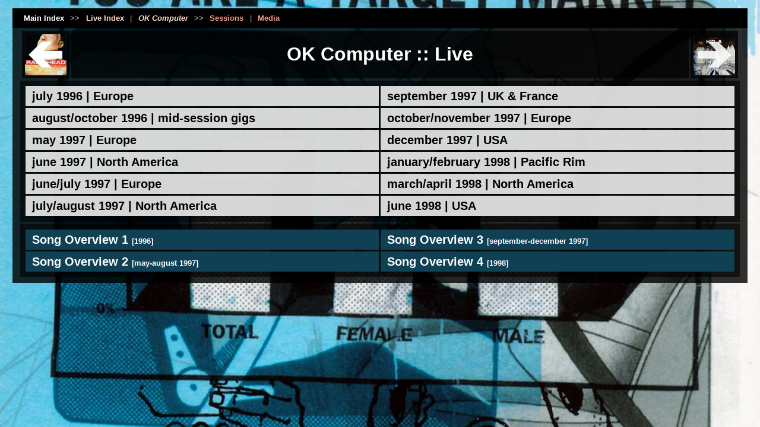

--- FILE ---
content_type: text/html
request_url: http://citizeninsane.eu/live/okcomputerlive.html
body_size: 5497
content:
<!DOCTYPE html PUBLIC "-//W3C//DTD HTML 4.01//EN">

<html>



<head>
  <title>OK Computer Live</title>
  <link rel="stylesheet" href="okcomputerlive.css">
</head>

<body>

<div id="blackmenutop" style="min-width:1050px">
<a href="../index.html" class="menulink1">Main Index</a> >>
<a href="live.html" class="menulink2">Live Index</a> |
<a href="../music/okcomputer.html" class="menulink2"><i>OK Computer</i></a> >>
<a href="../sessions/okcomputersessions.html" class="menulink3">Sessions</a> |
<a href="../media/okcomputermedia.html" class="menulink3">Media</a>
</div>

<div id="background" style="min-width:1050px">
<div id="mainhead">
<table style="table-layout:fixed; width:100%; height:70px" cellpadding="5" cellspacing="3" border="0">
 <tr style="background:url(../img/BoxBlack2.png);">
  <td style="width:70px;height:70px" align="center"><a href="bendslive.html"><img alt="The Bends" title="The Bends" src="../img/iconbends3_left.jpg" style="vertical-align:middle" border="0"></a></td>
  <td style="height:70px" align="center"><div id="mainheadtitle">OK Computer :: Live</div></td>
  <td style="width:70px;height:70px" align="center"><a href="kidalive.html"><img alt="Kid A" title="Kid A" src="../img/iconkida3_right.jpg" style="vertical-align:middle" border="0"></a></td>
 </tr>
</table>
</div>

<div id="mainsection1">
<table style="table-layout:fixed; width:100%" cellpadding="5" cellspacing="3" border="0">
<tr>
<td nowrap align="left" style="background:url(../img/BoxWhite2.png); cursor:pointer;" onClick="document.location.href='okcomputerlive01.html';"><a href="okcomputerlive01.html" class="maintitle">july 1996 | Europe</a></td>
<td nowrap align="left" style="background:url(../img/BoxWhite2.png); cursor:pointer;" onClick="document.location.href='okcomputerlive07.html';"><a href="okcomputerlive07.html" class="maintitle">september 1997 | UK & France</a></td>
</tr>
<tr>
<td nowrap align="left" style="background:url(../img/BoxWhite2.png); cursor:pointer;" onClick="document.location.href='okcomputerlive02.html';"><a href="okcomputerlive02.html" class="maintitle">august/october 1996 | mid-session gigs</a></td>
<td nowrap align="left" style="background:url(../img/BoxWhite2.png); cursor:pointer;" onClick="document.location.href='okcomputerlive08.html';"><a href="okcomputerlive08.html" class="maintitle">october/november 1997 | Europe</a></td>
</tr>
<tr>
<td nowrap align="left" style="background:url(../img/BoxWhite2.png); cursor:pointer;" onClick="document.location.href='okcomputerlive03.html';"><a href="okcomputerlive03.html" class="maintitle">may 1997 | Europe</a></td>
<td nowrap align="left" style="background:url(../img/BoxWhite2.png); cursor:pointer;" onClick="document.location.href='okcomputerlive09.html';"><a href="okcomputerlive09.html" class="maintitle">december 1997 | USA</a></td>
</tr>
<tr>
<td nowrap align="left" style="background:url(../img/BoxWhite2.png); cursor:pointer;" onClick="document.location.href='okcomputerlive04.html';"><a href="okcomputerlive04.html" class="maintitle">june 1997 | North America</a></td>
<td nowrap align="left" style="background:url(../img/BoxWhite2.png); cursor:pointer;" onClick="document.location.href='okcomputerlive10.html';"><a href="okcomputerlive10.html" class="maintitle">january/february 1998 | Pacific Rim</td>
</tr>
<tr>
<td nowrap align="left" style="background:url(../img/BoxWhite2.png); cursor:pointer;" onClick="document.location.href='okcomputerlive05.html';"><a href="okcomputerlive05.html" class="maintitle">june/july 1997 | Europe</a></td>
<td nowrap align="left" style="background:url(../img/BoxWhite2.png); cursor:pointer;" onClick="document.location.href='okcomputerlive11.html';"><a href="okcomputerlive11.html" class="maintitle">march/april 1998 | North America</td>
</tr>
<tr>
<td nowrap align="left" style="background:url(../img/BoxWhite2.png); cursor:pointer;" onClick="document.location.href='okcomputerlive06.html';"><a href="okcomputerlive06.html" class="maintitle">july/august 1997 | North America</a></td>
<td nowrap align="left" style="background:url(../img/BoxWhite2.png); cursor:pointer;" onClick="document.location.href='okcomputerlive12.html';"><a href="okcomputerlive12.html" class="maintitle">june 1998 | USA</td>
</tr>
</table>
</div>

<div id="mainsection2">
<table style="table-layout:fixed; width:100%" cellpadding="5" cellspacing="3" border="0">
<tr>
<td nowrap align="left" style="background-color:#104054; cursor:pointer;" onClick="document.location.href='bendslive_songoverview5.html';"><a href="bendslive_songoverview5.html" class="maintitle2">Song Overview 1 <font size="-1">[1996]</font></a></td>
<td nowrap align="left" style="background-color:#104054; cursor:pointer;" onClick="document.location.href='okcomputerlive_songoverview2.html';"><a href="okcomputerlive_songoverview2.html" class="maintitle2">Song Overview 3 <font size="-1">[september-december 1997]</font></a></td>
</tr>
<tr>
<td nowrap align="left" style="background-color:#104054; cursor:pointer;" onClick="document.location.href='okcomputerlive_songoverview1.html';"><a href="okcomputerlive_songoverview1.html" class="maintitle2">Song Overview 2 <font size="-1">[may-august 1997]</font></a></td>
<td nowrap align="left" style="background-color:#104054; cursor:pointer;" onClick="document.location.href='okcomputerlive_songoverview3.html';"><a href="okcomputerlive_songoverview3.html" class="maintitle2">Song Overview 4 <font size="-1">[1998]</font></a></td>
</tr>
</table>
</div>
</div>

</body>



</html>

--- FILE ---
content_type: text/css
request_url: http://citizeninsane.eu/live/okcomputerlive.css
body_size: 4140
content:
body {	padding: 0.5em 1em 0.5em 1em;
	font-family: arial, helvetica, serif;
	font-size: 80%; 
	font-weight: bold;
	color: #000000;
	background: #000000 url(../img/bgd/okcomputerback6.jpg) no-repeat center center fixed; 
	-webkit-background-size: cover;
	-moz-background-size: cover;
	-o-background-size: cover;
	background-size: cover; }

#blackmenutop { background-color: #000000; color: #bbbbbb; font-weight: normal; padding: 0.7em 1em 0.7em 1em; }
a.menulink1 { color: #ffffff; font-size: 100%; font-weight: bold; text-decoration: none; padding: 0em 0.5em 0em 0.5em; }   
a.menulink1:hover { color: #ff0000; text-decoration: underline; }
a.menulink2 { color: #ffddcc; font-size: 100%; font-weight: bold; text-decoration: none; padding: 0em 0.5em 0em 0.5em; }   
a.menulink2:hover { color: #ff0000; text-decoration: underline; }
a.menulink3 { color: #ee9988; font-size: 100%; font-weight: bold; text-decoration: none; padding: 0em 0.5em 0em 0.5em; }   
a.menulink3:hover { color: #ff0000; text-decoration: underline; }

#background { background-image:url(../img/BoxBlack3.png); padding: 0em 1em 0.8em 1em; margin-top: 0em; }
#mainhead { color: #ffffff; padding: 0.1em 0em 0.1em 0em; text-align: center; }
#mainheadtitle { font-size: 250%; font-weight: bold; }
#mainheadnote { background-color: #111111; font-size: 100%; font-weight: normal; margin-top: 5px; }
a.maintitle { color: #000000; font-size: 160%; font-weight: bold; text-decoration: none; margin-left: 0.3em; }
a.maintitle:hover { color: #ff0000; text-decoration: underline; }
a.maintitle2 { color: #ffffff; font-size: 160%; font-weight: bold; text-decoration: none; margin-left: 0.3em; }
a.maintitle2:hover { color: #ff0000; text-decoration: underline; }
#mainsection1 { background-image:url(../img/BoxBlack1.png); padding: 0.5em 0.5em 0.5em 0.5em; margin-top: 0em; }
#mainsection2 { background-image:url(../img/BoxBlack1.png); padding: 0.5em 0.5em 0.5em 0.5em; margin-top: 0.3em; }

#tables { background-image:url(../img/BoxBlack1.png); padding: 0.3em 0.3em 0.3em 0.3em; font-size: 85%; font-weight: bold; margin-top: 0em; }
a.tables { color: #770000; text-decoration: underline; font-weight: bold;  padding: 0em 0em 0em 0em; }
a.tables:hover { color: #ff0000; text-decoration: none;}

#gigdate { background-image:url(../img/BoxBlack2.png); color: #ffffff; font-size: 220%; font-weight: bold; padding: 0.1em 0.4em 0em 0.4em; }
#gigplace { background-image:url(../img/BoxBlack2.png); color: #ffffff; font-size: 140%; font-weight: bold; padding: 0em 0.6em 0.1em 0.6em; }
#giglist { background-image:url(../img/BoxGrey2.png); color: #ffffff; font-size: 80%; font-weight: bold; padding: 0em 0.3em 0.3em 0.3em; margin-top: 0.6em; }
#encore { color: #ffffff; margin-top: 2px; }
#gignotes { background-image:url(../img/BoxWhite3.png); font-size: 85%; font-weight: bold; padding: 0.5em 0.5em 0.5em 0.5em; margin-top: 0.6em; }
#gigimg { background-image:url(../img/BoxWhite2.png); font-size: 80%; font-weight: bold; padding: 0.5em 0.5em 0.5em 0.5em; margin-top: 0.6em; }
#img { margin-top: 0.2em; }
a.song { font-size: 110%; color: #000000; text-decoration: none; font-weight: bold; }
a.song:hover { color: #ff0000; text-decoration: underline;}

a { color: #dd0000; text-decoration: none; font-weight: bold; }
a:hover { color: #ff0000; text-decoration: underline;}
a.songlist { color: #000000; text-decoration: none; font-weight: bold;  padding: 0em 0em 0em 0.5em; }
a.songlist:hover { color: #ff0000; text-decoration: underline;}
a.date { color: #000000; text-decoration: none; font-weight: bold; }
a.date:hover { color: #ff0000; text-decoration: underline;}
a.dateunknown { color: #ff8888; text-decoration: none; font-weight: bold; }
a.dateunknown:hover { color: #ff0000; text-decoration: underline;}

#quotemain { background-color: #EBE2DB; font-size: 100%; font-weight: normal; padding: 0.5em 1em 0.5em 1em; margin-top: 0.7em; }
#quotesource { background-color: #D7CABF; font-size: 90%; padding: 0em 0em 0em 0.3em; margin-top: 0.7em; }
a.quotesource { color: #222333; text-decoration: none; font-weight: bold; }
a.quotesource:hover { color: #ff0000; text-decoration: underline;}